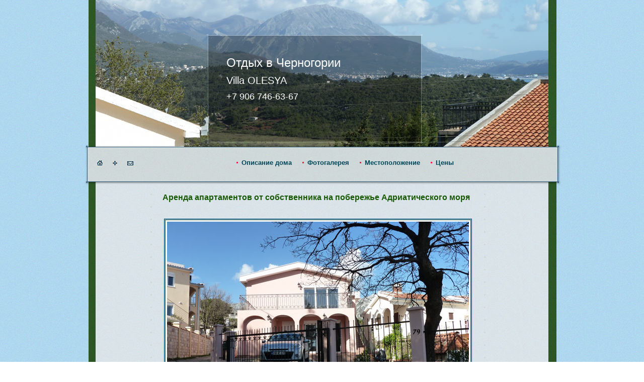

--- FILE ---
content_type: text/html; charset=WINDOWS-1251
request_url: http://sutomore1.ru/
body_size: 3057
content:
<!DOCTYPE HTML PUBLIC "-//W3C//DTD HTML 4.0 Transitional//EN">
<HTML><HEAD>
 <TITLE>Черногория</TITLE>
 <META HTTP-EQUIV="content-type" CONTENT="text/html; charset=windows-1251">
 <META NAME="description" CONTENT="Аренда апартаментов от собственника в Черногории. Сутоморе, Заградже, Villa Olesya">
 <META NAME="keywords" CONTENT="Черногория аренда вилла апартаменты Сутоморе Заградже Villa Olesya отдых за рубежом в Черногории от собственника">
 <META NAME="copyright" CONTENT="copyright (c) malyshisemja.ru">
 <LINK REL="stylesheet" HREF="/css/default.css">
 <LINK REL="stylesheet" HREF="/css/design.css">
</HEAD><SCRIPT SRC="/js/openpicinwindow.js" TYPE="text/javascript"></SCRIPT><SCRIPT SRC="/js/openshorthelpinwindow.js" TYPE="text/javascript"></SCRIPT><BODY TOPMARGIN="0" LEFTMARGIN="0" MARGINHEIGHT="0" MARGINWIDTH="0"><TABLE BORDER="0" CELLPADDING="0" CELLSPACING="0" WIDTH="100%" HEIGHT="100%" ALIGN="center">
 
 <TR>
  <TD WIDTH="50%" BACKGROUND="/images/lr_bg.gif" ROWSPAN="99" BGCOLOR="#a8b4a4"><IMG SRC="/images/1x1.gif" WIDTH="1" HEIGHT="1" HSPACE="0" VSPACE="0" BORDER="0"></TD>
  <TD WIDTH="40" BGCOLOR="#a8b4a4"><IMG SRC="/images/t_1.gif" WIDTH="40" HEIGHT="62" HSPACE="0" VSPACE="0" BORDER="0"></TD>
  <TD WIDTH="900"><A HREF="http://sutomore1.ru/"><IMG SRC="/images/t_2.jpg" WIDTH="900" HEIGHT="62" HSPACE="0" VSPACE="0" BORDER="0" TITLE="Фонд 'Малыш и семья'"></A></TD>
  <TD WIDTH="40" BGCOLOR="#a8b4a4"><IMG SRC="/images/t_3.gif" WIDTH="40" HEIGHT="62" HSPACE="0" VSPACE="0" BORDER="0""></TD>
  <TD WIDTH="50%" BACKGROUND="/images/lr_bg.gif" ROWSPAN="99" BGCOLOR="#a8b4a4"><IMG SRC="/images/1x1.gif" WIDTH="1" HEIGHT="1" HSPACE="0" VSPACE="0" BORDER="0"></TD>
 </TR>
 
 <TR>
  <TD WIDTH="40" BGCOLOR="#a8b4a4"><IMG SRC="/images/t_4.gif" WIDTH="40" HEIGHT="228" HSPACE="0" VSPACE="0" BORDER="0"></TD>
  <TD WIDTH="900"><TABLE BORDER="0" CELLPADDING="0" CELLSPACING="0" WIDTH="100%" ALIGN="center"><TR>
   <TD WIDTH="216" HEIGHT="228" VALIGN="top" BACKGROUND="/images/t_5_bg.gif"><IMG SRC="/images/1x1.gif" WIDTH="216" HEIGHT="228" HSPACE="0" VSPACE="0" BORDER="0"></A></DIV></TD>
   <TD WIDTH="684" HEIGHT="228" VALIGN="top" BACKGROUND="/images/t_5.jpg">
    <DIV STYLE="clear:both;"><IMG SRC="/images/1x1.gif" WIDTH="684" HEIGHT="1" HSPACE="0" VSPACE="0" BORDER="0"></DIV>
    <DIV STYLE="font-size:24px;color:#fff;margin:48px 0px 10px 44px;">Отдых в Черногории</DIV>
<DIV STYLE="font-size:20px;color:#fff;margin:0px 0px 10px 44px;">Villa OLESYA</DIV>
<DIV STYLE="font-size:18px;color:#fff;margin:0px 0px 10px 44px;">            +7 906 746-63-67</DIV>   </TD>
  </TR></TABLE></TD>
  <TD WIDTH="40" BGCOLOR="#a8b4a4"><IMG SRC="/images/t_6.gif" WIDTH="40" HEIGHT="228" HSPACE="0" VSPACE="0" BORDER="0"></TD>
 </TR>
 
 <TR>
  <TD WIDTH="40" BGCOLOR="#a8b4a4"><IMG SRC="/images/m_1.gif" WIDTH="40" HEIGHT="26" HSPACE="0" VSPACE="0" BORDER="0"></TD>
  <TD WIDTH="900"><IMG SRC="/images/m_2.gif" WIDTH="900" HEIGHT="26" HSPACE="0" VSPACE="0" BORDER="0"></TD>
  <TD WIDTH="40" BGCOLOR="#a8b4a4"><IMG SRC="/images/m_3.gif" WIDTH="40" HEIGHT="26" HSPACE="0" VSPACE="0" BORDER="0"></TD>
 </TR>
 <TR>
  <TD WIDTH="40" BGCOLOR="#a8b4a4" BACKGROUND="/images/m_4_bg.gif"><IMG SRC="/images/1x1.gif" WIDTH="40" HEIGHT="1" HSPACE="0" VSPACE="0" BORDER="0"></TD>
  <TD WIDTH="900" VALIGN="top" BACKGROUND="/images/m_5_bg.gif" BGCOLOR="#e4e4e4"><TABLE BORDER="0" CELLPADDING="0" CELLSPACING="0" WIDTH="900" ALIGN="center">
 <TR>
  <TD WIDTH="30" ALIGN="left" VALIGN="top"><IMG SRC="/images/home.gif" WIDTH="17" HEIGHT="17" BORDER="0" TITLE="Главная"></TD>
  <TD WIDTH="30" ALIGN="left" VALIGN="top"><A HREF="http://sutomore1.ru/4/" TITLE="Карта сайта"><IMG SRC="/images/sitemap.gif" WIDTH="17" HEIGHT="17" BORDER="0" TITLE="Карта сайта"></A></TD>
  <TD WIDTH="30" ALIGN="left" VALIGN="top"><A HREF="http://sutomore1.ru/1/" TITLE="Написать письмо"><IMG SRC="/images/sendmail.gif" WIDTH="18" HEIGHT="17" BORDER="0" TITLE="Написать письмо"></A></TD>
  <TD WIDTH="810" VALIGN="top"><DIV CLASS="menu_links"><NOBR><IMG SRC="/images/li-m.gif" WIDTH="11" HEIGHT="10" BORDER="0"><A HREF="http://sutomore1.ru/2/" TARGET="_self"><B>Описание дома</B></A><IMG SRC="/images/1x1.gif" WIDTH="20" HEIGHT="10" BORDER="0"><IMG SRC="/images/li-m.gif" WIDTH="11" HEIGHT="10" BORDER="0"><A HREF="http://sutomore1.ru/3/" TARGET="_self"><B>Фотогалерея</B></A><IMG SRC="/images/1x1.gif" WIDTH="20" HEIGHT="10" BORDER="0"><IMG SRC="/images/li-m.gif" WIDTH="11" HEIGHT="10" BORDER="0"><A HREF="http://sutomore1.ru/5/" TARGET="_self"><B>Местоположение</B></A><IMG SRC="/images/1x1.gif" WIDTH="20" HEIGHT="10" BORDER="0"><IMG SRC="/images/li-m.gif" WIDTH="11" HEIGHT="10" BORDER="0"><A HREF="http://sutomore1.ru/7/" TARGET="_self"><B>Цены</B></A></NOBR></DIV></TD>
 </TR>
</TABLE></TD>
  <TD WIDTH="40" BGCOLOR="#a8b4a4" BACKGROUND="/images/m_6_bg.gif"><IMG SRC="/images/1x1.gif" WIDTH="40" HEIGHT="1" HSPACE="0" VSPACE="0" BORDER="0"></TD>
 </TR>
 <TR>
  <TD WIDTH="40" BGCOLOR="#a8b4a4"><IMG SRC="/images/m_7.gif" WIDTH="40" HEIGHT="38" HSPACE="0" VSPACE="0" BORDER="0"></TD>
  <TD WIDTH="900"><IMG SRC="/images/m_8.gif" WIDTH="900" HEIGHT="38" HSPACE="0" VSPACE="0" BORDER="0"></TD>
  <TD WIDTH="40" BGCOLOR="#a8b4a4"><IMG SRC="/images/m_9.gif" WIDTH="40" HEIGHT="38" HSPACE="0" VSPACE="0" BORDER="0"></TD>
 </TR>
 
 <TR>
  <TD WIDTH="40" HEIGHT="100%" VALIGN="top" BGCOLOR="#a8b4a4" BACKGROUND="/images/b_1_bg.gif"><IMG SRC="/images/1x1.gif" WIDTH="40" HEIGHT="1" HSPACE="0" VSPACE="0" BORDER="0"></TD>
  <TD WIDTH="900" HEIGHT="100%" VALIGN="top" BACKGROUND="/images/b_2_bg.gif"><!-- information begin //--><TABLE BORDER="0" CELLPADDING="0" CELLSPACING="0" WIDTH="850" HEIGHT="100%" ALIGN="center">
 
 <TR>
  
  <TD WIDTH="20%" HEIGHT="100%" VALIGN="top"><DIV STYLE="margin-top:10px;"></DIV></TD>
  <TD WIDTH="15" HEIGHT="100%" VALIGN="top"><IMG SRC="/images/1x1.gif" WIDTH="15" HEIGHT="1" BORDER="0"></TD>
  <TD WIDTH="15" HEIGHT="100%" VALIGN="top" BACKGROUND="/images/rp.gif"><IMG SRC="/images/1x1.gif" WIDTH="15" HEIGHT="1" BORDER="0"></TD>
  <TD WIDTH="15" HEIGHT="100%" VALIGN="top"><IMG SRC="/images/1x1.gif" WIDTH="15" HEIGHT="1" BORDER="0"></TD>
  <TD WIDTH="55%" HEIGHT="100%" VALIGN="top"><TABLE BORDER="0" CELLPADDING="0" CELLSPACING="0" WIDTH="100%" ALIGN="center" STYLE="margin-top:10px;"><TR><TD WIDTH="100%"><DIV CLASS="cap">Аренда апартаментов от собственника на побережье Адриатического моря</DIV></TD></TR><TR><TD WIDTH="100%"><DIV STYLE="margin-bottom:20px;"><table style="margin-left: 0px; margin-right: 0px; margin-bottom: 10px; margin-top: 10px;" border="0" cellspacing="0" cellpadding="0" align="center">
<tbody>
<tr>
<td><img src="/images/r1_1.gif" border="0" alt="" width="9" height="9" /></td>
<td align="center" background="/images/r1_2.gif"><img src="/images/1x1.gif" border="0" alt="" width="9" height="9" /></td>
<td><img src="/images/r1_3.gif" border="0" alt="" width="9" height="9" /></td>
</tr>
<tr>
<td valign="middle" background="/images/r1_4.gif"><img src="/images/1x1.gif" border="0" alt="" width="9" height="9" /></td>
<td><img title="Дом.jpg" src="/files/sitemap/9.jpg" border="0" alt="Дом.jpg" hspace="0" width="600" height="450" /></td>
<td valign="middle" background="/images/r1_5.gif"><img src="/images/1x1.gif" border="0" alt="" width="9" height="9" /></td>
</tr>
<tr>
<td><img src="/images/r1_6.gif" border="0" alt="" width="9" height="9" /></td>
<td align="center" background="/images/r1_7.gif"><img src="/images/1x1.gif" border="0" alt="" width="9" height="9" /></td>
<td><img src="/images/r1_8.gif" border="0" alt="" width="9" height="9" /></td>
</tr>
</tbody>
</table>
<p>&nbsp;</p>
<table style="margin-left: 0px; margin-right: 0px; margin-bottom: 10px; margin-top: 10px;" border="0" cellspacing="0" cellpadding="0" align="center">
<tbody>
<tr>
<td><img src="/images/r1_1.gif" border="0" alt="" width="9" height="9" /></td>
<td align="center" background="/images/r1_2.gif"><img src="/images/1x1.gif" border="0" alt="" width="9" height="9" /></td>
<td><img src="/images/r1_3.gif" border="0" alt="" width="9" height="9" /></td>
</tr>
<tr>
<td valign="middle" background="/images/r1_4.gif"><img src="/images/1x1.gif" border="0" alt="" width="9" height="9" /></td>
<td><img title="Холл.jpg" src="/files/sitemap/10.jpg" border="0" alt="Холл.jpg" hspace="0" width="600" height="450" /></td>
<td valign="middle" background="/images/r1_5.gif"><img src="/images/1x1.gif" border="0" alt="" width="9" height="9" /></td>
</tr>
<tr>
<td><img src="/images/r1_6.gif" border="0" alt="" width="9" height="9" /></td>
<td align="center" background="/images/r1_7.gif"><img src="/images/1x1.gif" border="0" alt="" width="9" height="9" /></td>
<td><img src="/images/r1_8.gif" border="0" alt="" width="9" height="9" /></td>
</tr>
</tbody>
</table>
<p>&nbsp;</p>
<table style="margin-left: 0px; margin-right: 0px; margin-bottom: 10px; margin-top: 10px;" border="0" cellspacing="0" cellpadding="0" align="center">
<tbody>
<tr>
<td><img src="/images/r1_1.gif" border="0" alt="" width="9" height="9" /></td>
<td align="center" background="/images/r1_2.gif"><img src="/images/1x1.gif" border="0" alt="" width="9" height="9" /></td>
<td><img src="/images/r1_3.gif" border="0" alt="" width="9" height="9" /></td>
</tr>
<tr>
<td valign="middle" background="/images/r1_4.gif"><img src="/images/1x1.gif" border="0" alt="" width="9" height="9" /></td>
<td><img title="Кухня.jpg" src="/files/sitemap/12.jpg" border="0" alt="Кухня.jpg" hspace="0" width="600" height="450" /></td>
<td valign="middle" background="/images/r1_5.gif"><img src="/images/1x1.gif" border="0" alt="" width="9" height="9" /></td>
</tr>
<tr>
<td><img src="/images/r1_6.gif" border="0" alt="" width="9" height="9" /></td>
<td align="center" background="/images/r1_7.gif"><img src="/images/1x1.gif" border="0" alt="" width="9" height="9" /></td>
<td><img src="/images/r1_8.gif" border="0" alt="" width="9" height="9" /></td>
</tr>
</tbody>
</table>
<p>&nbsp;</p></DIV></TD></TR></TABLE></TD>
  <TD WIDTH="15" HEIGHT="100%" VALIGN="top"><IMG SRC="/images/1x1.gif" WIDTH="15" HEIGHT="1" BORDER="0"></TD>
  <TD WIDTH="15" HEIGHT="100%" VALIGN="top" BACKGROUND="/images/rp.gif"><IMG SRC="/images/1x1.gif" WIDTH="15" HEIGHT="1" BORDER="0"></TD>
  <TD WIDTH="15" HEIGHT="100%" VALIGN="top"><IMG SRC="/images/1x1.gif" WIDTH="15" HEIGHT="1" BORDER="0"></TD>
  <TD WIDTH="25%" HEIGHT="100%" VALIGN="top"></TD>
  
 </TR>
 
</TABLE><!-- information end //--><DIV ALIGN="center"><IMG SRC="/images/1x1.gif" WIDTH="1" HEIGHT="25" HSPACE="0" VSPACE="0" BORDER="0"></DIV></TD>
  <TD WIDTH="40" HEIGHT="100%" VALIGN="top" BGCOLOR="#a8b4a4" BACKGROUND="/images/b_3_bg.gif"><IMG SRC="/images/1x1.gif" WIDTH="40" HEIGHT="1" HSPACE="0" VSPACE="0" BORDER="0"></TD>
 </TR>
 
 <TR>
  <TD WIDTH="40" BGCOLOR="#a8b4a4"><IMG SRC="/images/bm_1.gif" WIDTH="40" HEIGHT="18" HSPACE="0" VSPACE="0" BORDER="0"></TD>
  <TD WIDTH="900"><IMG SRC="/images/bm_2.gif" WIDTH="900" HEIGHT="18" HSPACE="0" VSPACE="0" BORDER="0"></TD>
  <TD WIDTH="40" BGCOLOR="#a8b4a4"><IMG SRC="/images/bm_3.gif" WIDTH="40" HEIGHT="18" HSPACE="0" VSPACE="0" BORDER="0"></TD>
 </TR>
 <TR>
  <TD WIDTH="40" BGCOLOR="#a8b4a4" BACKGROUND="/images/bm_4_bg.gif"><IMG SRC="/images/1x1.gif" WIDTH="40" HEIGHT="1" HSPACE="0" VSPACE="0" BORDER="0"></TD>
  <TD WIDTH="900" VALIGN="top" BACKGROUND="/images/bm_5_bg.gif" BGCOLOR="#e4e4e4"><TABLE BORDER="0" CELLPADDING="0" CELLSPACING="0" WIDTH="900" ALIGN="center">
 <TR>
  <TD WIDTH="30" ALIGN="center" VALIGN="top"><A HREF="#top" TITLE="Наверх"><IMG SRC="/images/to-top.gif" WIDTH="17" HEIGHT="17" BORDER="0" TITLE="Наверх"></A></TD>
  <TD WIDTH="870" VALIGN="top"><DIV CLASS="bmenu_links"><IMG SRC="/images/li-m-b.gif" WIDTH="11" HEIGHT="10" BORDER="0"><A HREF="http://sutomore1.ru/2/" TARGET="_self"><B>Описание дома</B></A><IMG SRC="/images/1x1.gif" WIDTH="10" HEIGHT="10" BORDER="0"><IMG SRC="/images/li-m-b.gif" WIDTH="11" HEIGHT="10" BORDER="0"><A HREF="http://sutomore1.ru/3/" TARGET="_self"><B>Фотогалерея</B></A><IMG SRC="/images/1x1.gif" WIDTH="10" HEIGHT="10" BORDER="0"><IMG SRC="/images/li-m-b.gif" WIDTH="11" HEIGHT="10" BORDER="0"><A HREF="http://sutomore1.ru/5/" TARGET="_self"><B>Местоположение</B></A><IMG SRC="/images/1x1.gif" WIDTH="10" HEIGHT="10" BORDER="0"><IMG SRC="/images/li-m-b.gif" WIDTH="11" HEIGHT="10" BORDER="0"><A HREF="http://sutomore1.ru/7/" TARGET="_self"><B>Цены</B></A></DIV></TD>
 </TR>
</TABLE></TD>
  <TD WIDTH="40" BGCOLOR="#a8b4a4" BACKGROUND="/images/bm_6_bg.gif"><IMG SRC="/images/1x1.gif" WIDTH="40" HEIGHT="1" HSPACE="0" VSPACE="0" BORDER="0"></TD>
 </TR>
 <TR>
  <TD WIDTH="40" BGCOLOR="#a8b4a4"><IMG SRC="/images/bm_7.gif" WIDTH="40" HEIGHT="30" HSPACE="0" VSPACE="0" BORDER="0"></TD>
  <TD WIDTH="900"><IMG SRC="/images/bm_8.gif" WIDTH="900" HEIGHT="30" HSPACE="0" VSPACE="0" BORDER="0"></TD>
  <TD WIDTH="40" BGCOLOR="#a8b4a4"><IMG SRC="/images/bm_9.gif" WIDTH="40" HEIGHT="30" HSPACE="0" VSPACE="0" BORDER="0"></TD>
 </TR>
 
 <TR>
  <TD WIDTH="40" VALIGN="top" BGCOLOR="#a8b4a4" BACKGROUND="/images/b_1_bg.gif"><IMG SRC="/images/1x1.gif" WIDTH="40" HEIGHT="1" HSPACE="0" VSPACE="0" BORDER="0"></TD>
  <TD WIDTH="900" VALIGN="top" BACKGROUND="/images/b_2_bg.gif"><DIV STYLE="margin:40px 0px 10px 0px;"><TABLE BORDER="0" CELLPADDING="0" CELLSPACING="0" ALIGN="center"><TR><TD><DIV STYLE="font-size:8pt;margin:0px 3px 5px 3px;"><!--LiveInternet counter--><script type="text/javascript"><!--
document.write("<a href='http://www.liveinternet.ru/click' "+
"target=_blank><img src='//counter.yadro.ru/hit?t14.12;r"+
escape(document.referrer)+((typeof(screen)=="undefined")?"":
";s"+screen.width+"*"+screen.height+"*"+(screen.colorDepth?
screen.colorDepth:screen.pixelDepth))+";u"+escape(document.URL)+
";h"+escape(document.title.substring(0,80))+";"+Math.random()+
"' alt='' title='LiveInternet: показано число просмотров за 24"+
" часа, посетителей за 24 часа и за сегодня' "+
"border='0' width='88' height='31'></a>")
//--></script><!--/LiveInternet--></DIV></TD><TD><DIV STYLE="font-size:8pt;margin:0px 3px 5px 3px;"><!-- Rating@Mail.ru counter -->
<script type="text/javascript">//<![CDATA[
var a='',js=10;try{a+=';r='+escape(document.referrer);}catch(e){}try{a+=';j='+navigator.javaEnabled();js=11;}catch(e){}
try{s=screen;a+=';s='+s.width+'*'+s.height;a+=';d='+(s.colorDepth?s.colorDepth:s.pixelDepth);js=12;}catch(e){}
try{if(typeof((new Array).push('t'))==="number")js=13;}catch(e){}
try{document.write('<a href="http://top.mail.ru/jump?from=2199791">'+
'<img src="http://d0.c9.b1.a2.top.mail.ru/counter?id=2199791;t=211;js='+js+a+';rand='+Math.random()+
'" alt="Рейтинг@Mail.ru" style="border:0;" height="31" width="88" /></a>');}catch(e){}//]]></script>
<noscript><p><a href="http://top.mail.ru/jump?from=2199791">
<img src="http://d0.c9.b1.a2.top.mail.ru/counter?js=na;id=2199791;t=211" 
style="border:0;" height="31" width="88" alt="Рейтинг@Mail.ru" /></a></p></noscript>
<!-- //Rating@Mail.ru counter --></DIV></TD></TR></TABLE></DIV><DIV STYLE="font-size:8pt;text-align:center;margin:10px 20px 10px 20px;">Разрабока и создание сайта - <A HREF="http://artlib.ru/" TARGET="_blank">ArtLib.ru</A> & <A HREF="http://mysites.su/" TARGET="_blank">Илья</A></DIV><DIV CLASS="bottom_links" STYLE="margin:25px 25px 25px 25px;"><A HREF="http://7summits.ru/" TARGET="_blank">Клуб 7 Вершин. Отдых. Туризм.</A> :: <A HREF="http://artlib.ru/" TARGET="_blank">Художники. Живопись. Искусство.</A> :: <A HREF="http://4put.ru/" TARGET="_blank">Фотографии. Картинки. Бесплатный хостинг.</A> :: </DIV><!--<DIV CLASS="res_time">Страница сформирована за 0.085875988006592 сек.</DIV>//--></TD>
  <TD WIDTH="40" VALIGN="top" BGCOLOR="#a8b4a4" BACKGROUND="/images/b_3_bg.gif"><IMG SRC="/images/1x1.gif" WIDTH="40" HEIGHT="1" HSPACE="0" VSPACE="0" BORDER="0"></TD>
 </TR>
 
</TABLE></BODY>
</HTML>

--- FILE ---
content_type: text/css
request_url: http://sutomore1.ru/css/default.css
body_size: 553
content:
BODY{
 font-family : arial;
 background-color : #fff;
 color : #000000;
 font-size : 10pt;
 margin-bottom : 0px;
 margin-left : 0px;
 margin-right : 0px;
 margin-top : 0px;
}
A:ACTIVE,A:LINK,A:VISITED{
 font-family : arial;
 color : #0038ab;
 text-decoration : none;
}
A:HOVER{
 font-family : arial;
 color : #0054ff;
 text-decoration : underline;
}
HR{
 border : 0px solid #b7d1bd;
 height : 1px;
}
TABLE,TR,TD{
 font-family : arial;
 font-size : 10pt;
}
P{
 font-family : arial;
 font-size : 10pt;
 margin-bottom : 0px;
 margin-left : 0px;
 margin-right : 0px;
 margin-top : 0px;
}
ADDRESS{
 font-family : arial;
 font-size : 8pt;
 font-weight : italic;
 color : #888888;
 margin-bottom : 0px;
 margin-left : 0px;
 margin-right : 0px;
 margin-top : 0px;
}
H1{
 font-family : arial;
 font-size : 20pt;
 font-weight : bold;
 color : #035801;
}
H2{
 font-family : arial;
 font-size : 18pt;
 font-weight : bold;
 color : #035801;
}
H3{
 font-family : arial;
 font-size : 16pt;
 font-weight : bold;
 color : #035801;
}
H4{
 font-family : arial;
 font-size : 14pt;
 font-weight : bold;
 color : #035801;
}
H5{
 font-family : arial;
 font-size : 12pt;
 font-weight : bold;
 color : #035801;
}
H6{
 font-family : arial;
 font-size : 10pt;
 font-weight : bold;
 color : #035801;
}

.paragraf_8{
 font-family : arial;
 font-size : 8pt;
 text-align : justify;
 text-indent : 20px;
 margin-bottom : 0px;
 margin-left : 0px;
 margin-right : 0px;
 margin-top : 0px;
}
.paragraf_10{
 font-family : arial;
 font-size : 10pt;
 text-align : justify;
 text-indent : 20px;
 margin-bottom : 0px;
 margin-left : 0px;
 margin-right : 0px;
 margin-top : 0px;
}
.paragraf_12{
 font-family : arial;
 font-size : 12pt;
 text-align : justify;
 text-indent : 20px;
 margin-bottom : 0px;
 margin-left : 0px;
 margin-right : 0px;
 margin-top : 0px;
}
.paragraf_14{
 font-family : arial;
 font-size : 14pt;
 text-align : justify;
 text-indent : 20px;
 margin-bottom : 0px;
 margin-left : 0px;
 margin-right : 0px;
 margin-top : 0px;
}

table.tablestyle_1{
 border-spacing : 0px;
 border-collapse : collapse;
 border-top : 3px solid #4975a3;
 border-bottom : 1px solid #4975a3;
 background : #c8e2e9;
}
table.tablestyle_1 th{
 padding : 5px;
 border-top : 1px solid #4975a3;
 background : #c4dcef;
 color : #065209;
 font-size : 8pt;
 text-align : left;
}
table.tablestyle_1 td{
 border-top : 1px solid #4975a3;
 padding : 5px;
 font-size : 8pt;
}
table.tablestyle_1 thead th{
 border-bottom : 1px solid #4975a3;
}

--- FILE ---
content_type: text/css
request_url: http://sutomore1.ru/css/design.css
body_size: 456
content:
div.menu_links {
 font-family : arial;
 font-size : 10pt;
 text-align : center;
 margin-bottom : 5px;
 margin-left : 0px;
 margin-right : 0px;
 margin-top : 0px;
 color : #004658;
 text-decoration : none;
}
div.menu_links a:active, div.menu_links a:link, div.menu_links a:visited {
 color : #004658;
 text-decoration : none;
}
div.menu_links a:hover {
 color : #00728f;
 text-decoration : underline;
}

div.bmenu_links {
 font-family : arial;
 font-size : 8pt;
 text-align : center;
 margin-bottom : 5px;
 margin-left : 0px;
 margin-right : 0px;
 margin-top : 0px;
 color : #003690;
 text-decoration : none;
}
div.bmenu_links a:active, div.bmenu_links a:link, div.bmenu_links a:visited {
 color : #003690;
 text-decoration : none;
}
div.bmenu_links a:hover {
 color : #0045b8;
 text-decoration : underline;
}

div.res_time {
 font-family : arial;
 font-size : 8pt;
 text-align : center;
 margin : 0px 0px 0px 0px;
 color : #aaaaaa;
 background : url(/images/bbg1.jpg);
}

div.cap {
 font-family : arial;
 font-size : 12pt;
 font-weight : bold;
 text-align : left;
 margin : 0px 0px 20px 0px;
 color : #175900;
}

div.small_cap {
 font-family : arial;
 font-size : 10pt;
 text-align : left;
 margin : 0px 0px 5px 0x;
 color : #001d98;
 text-decoration : none;
}
div.small_cap a:active, div.small_cap a:link, div.small_cap a:visited {
 color : #001d98;
 text-decoration : none;
}
div.small_cap a:hover {
 color : #2f77e3;
 text-decoration : underline;
}

div.error {
 font-family : arial;
 font-size : 10pt;
 color : #a00;
 margin : 0px 0px 20px 0px;
}

div.ok {
 font-family : arial;
 font-size : 10pt;
 color : #080;
 margin : 0px 0px 20px 0px;
}

div.bottom_links {
 font-family : arial;
 font-size : 8pt;
 text-align : center;
 margin : 0px 0px 0px 0x;
 color : #333333;
 text-decoration : none;
}
div.bottom_links a:active, div.bottom_links a:link, div.bottom_links a:visited {
 color : #333333;
 text-decoration : none;
}
div.bottom_links a:hover {
 color : #aa3333;
 text-decoration : underline;
}

--- FILE ---
content_type: application/x-javascript; charset=windows-1251
request_url: http://sutomore1.ru/js/openpicinwindow.js
body_size: 1149
content:
function openPictureWindow(wn,img,w,h,alttxt,pgr,pgrshow) {
 w = w - 0;
 h = h - 0;
 if ( h != w ) {
  if ( w > h && w > 750 ) {
   h = (750*h)/w;
   w = 750;
  }
  if ( w < h && h > 750 ) {
   w = (750*w)/h;
   h = 750;
  }
 } else {
  if ( w > 750 ) {
   w = 750;
   h = 750;
  }
 }
 if ( pgrshow == 1 ) { hw = h + 12; } else { hw = h; }
 newWindow = window.open("",wn,"width="+w+",height="+hw+",scrollbars=no,left=100,top=100");
 newWindow.document.open();
 newWindow.document.write('<HTML><TITLE>'+alttxt+'</TITLE><LINK REL="stylesheet" HREF="/images/default.css"><BODY TOPMARGIN="0" LEFTMARGIN="0" MARGINHEIGHT="0" MARGINWIDTH="0">');
 newWindow.document.write('<DIV ALIGN="center"><IMG SRC="'+img+'" HSPACE="0" VSPACE="0" BORDER="0" WIDTH="'+w+'" HEIGHT="'+h+'" TITLE="'+alttxt+'" onclick="window.close();"></DIV>');
 if ( pgrshow == 1 ) { newWindow.document.write('<DIV ALIGN="center"><A HREF="'+pgr+'" TARGET="_blank"><B><FONT STYLE="font-family:verdana;font-size:10px;">версия для полиграфии</FONT></B></A></DIV>'); }
 newWindow.document.write('</BODY></HTML>');
 newWindow.document.close();
 newWindow.focus();
}